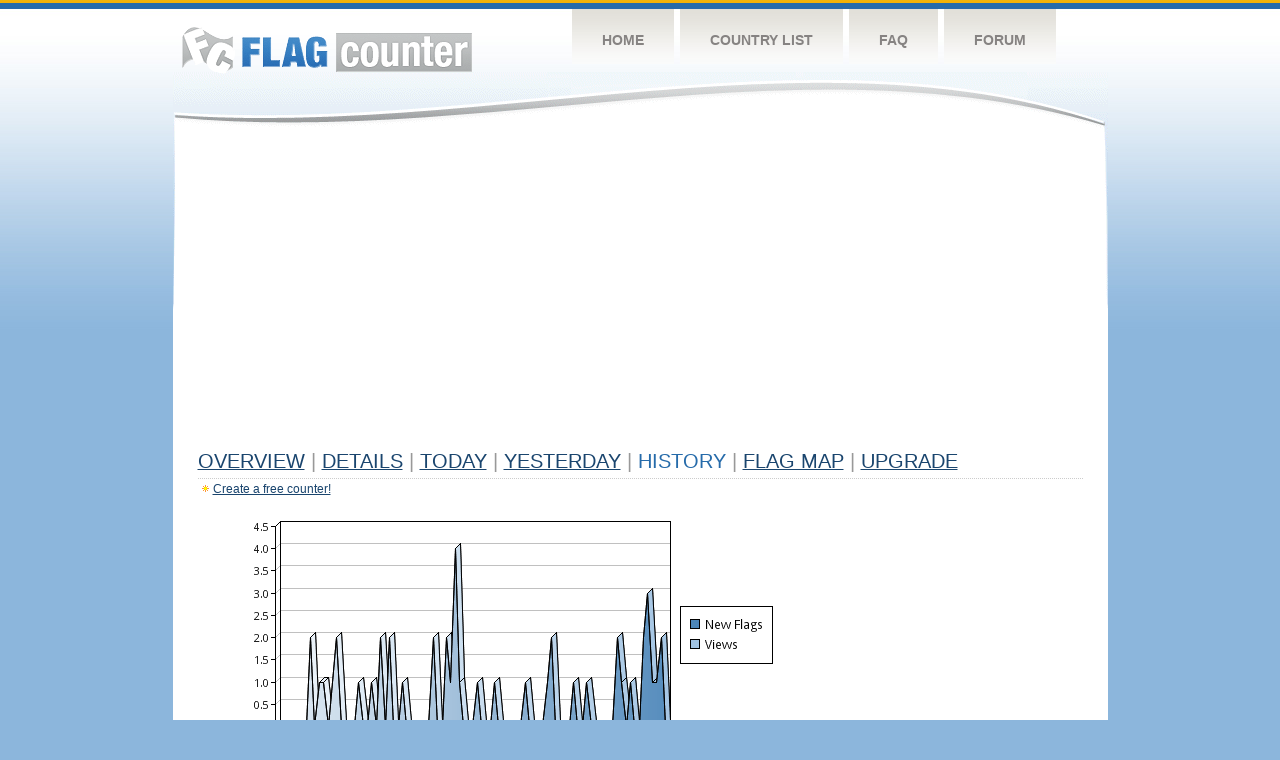

--- FILE ---
content_type: text/html
request_url: https://s03.flagcounter.com/more90/hd6k/33
body_size: 28085
content:
<!DOCTYPE html PUBLIC "-//W3C//DTD XHTML 1.0 Transitional//EN" "http://www.w3.org/TR/xhtml1/DTD/xhtml1-transitional.dtd">
<html xmlns="http://www.w3.org/1999/xhtml">
<head>
	<meta http-equiv="Content-type" content="text/html; charset=utf-8" />
	<title>Flag Counter &raquo; History</title>
	<link rel="stylesheet" href="/css/style.css" type="text/css" media="all" />
<script async src="https://fundingchoicesmessages.google.com/i/pub-9639136181134974?ers=1" nonce="BF9OHiLeMibvlNkiWlrhaw"></script><script nonce="BF9OHiLeMibvlNkiWlrhaw">(function() {function signalGooglefcPresent() {if (!window.frames['googlefcPresent']) {if (document.body) {const iframe = document.createElement('iframe'); iframe.style = 'width: 0; height: 0; border: none; z-index: -1000; left: -1000px; top: -1000px;'; iframe.style.display = 'none'; iframe.name = 'googlefcPresent'; document.body.appendChild(iframe);} else {setTimeout(signalGooglefcPresent, 0);}}}signalGooglefcPresent();})();</script>
</head>
<body>
	<!-- Shell -->
	<div class="shell">
		<!-- Header -->
		<div id="header">
			<!-- Logo -->
			<h1 id="logo"><a href="/index.html">Flag Counter</a></h1>
			<!-- END Logo -->
			<!-- Navigation -->
			<div class="navigation">
				<ul>
				    <li><a href="/index.html">Home</a></li>
				    <li><a href="/countries.html">Country List</a></li>
				    <li><a href="/faq.html">FAQ</a></li>
				    <li><a href="https://flagcounter.boardhost.com/">Forum</a></li>
				</ul>
			</div>
			<!-- END Navigation -->
		</div>
		<!-- END Header -->
		<div class="cl">&nbsp;</div>
		<!-- Content -->
		<div id="content">
			<!-- News -->
			<div class="news">
				<!-- Post -->
				<div class="post">

<script async src="https://pagead2.googlesyndication.com/pagead/js/adsbygoogle.js"></script>
<!-- fc responsive horizontal -->
<ins class="adsbygoogle"
     style="display:block"
     data-ad-client="ca-pub-9639136181134974"
     data-ad-slot="3564478671"
     data-ad-format="auto"
     data-full-width-responsive="true"></ins>
<script>
     (adsbygoogle = window.adsbygoogle || []).push({});
</script><br><img src=https://cdn.boardhost.com/invisible.gif height=4><br>



					<h1><a href=/more/hd6k/><u>Overview</u></a> <font color=#999999>|</font> <a href=/countries/hd6k/><u>Details</u></a> <font color=#999999>|</font> <a href=/today/hd6k/><u>today</u></a> <font color=#999999>|</font> <a href=/flags1/hd6k/1><u>Yesterday</u></a> <font color=#999999>|</font> History <font color=#999999>|</font>  <a href=/gmap/hd6k/><u>Flag Map</u></a>  <font color=#999999>|</font>  

<a href=/pro/hd6k/><u>Upgrade</u></a></h1><div style="margin-top:-18px;margin-bottom:8px;"><img src=https://cdn.boardhost.com/new_small.png align=absbottom style="margin-right:-1px;margin-bottom:-1px;"><a href=http://flagcounter.com/><u>Create a free counter!</u></a> </div><table border=0 width=100%><tr><td valign=top><img src=/chart2.cgi?hd6k&chart=90><div align=center><b><a href=/more7/hd6k/33 style="text-decoration:none;"><u>Last Week</u></a> | <a href=/more30/hd6k/33 style="text-decoration:none;"><u>Last Month</u></a> | </b>Last 3 Months</u></a><b></u></a>&nbsp;&nbsp;&nbsp;&nbsp;&nbsp;&nbsp;&nbsp;&nbsp;&nbsp;&nbsp;&nbsp;&nbsp;&nbsp;&nbsp;&nbsp;&nbsp;&nbsp;&nbsp;&nbsp;&nbsp;&nbsp;&nbsp;&nbsp;&nbsp;&nbsp;&nbsp;&nbsp;&nbsp;&nbsp;&nbsp;&nbsp;&nbsp;&nbsp;&nbsp;&nbsp;&nbsp;&nbsp;&nbsp;&nbsp;&nbsp;&nbsp;&nbsp;&nbsp;&nbsp;&nbsp;&nbsp;&nbsp;&nbsp;&nbsp;&nbsp;&nbsp;&nbsp;&nbsp;&nbsp;&nbsp;&nbsp;&nbsp;&nbsp;&nbsp;&nbsp;&nbsp;</b></div><br><!--<img src=https://cdn.boardhost.com/invisible.gif height=3><br>&nbsp;<a href=/history/hd6k/><u>View Flag History &raquo;</u></a>--><table border=0 width=100% cellspacing=5 style="margin-top:-7px;"></font></td></tr><tr><td colspan=3><br></td></tr><tr><td colspan=2>Page: <a href="/more90/hd6k/32" style="text-decoration:none;" title="Previous">&lt;</a> <a href="/more90/hd6k/1" style="text-decoration:none;"><u>1</u></a> <a href="/more90/hd6k/2" style="text-decoration:none;"><u>2</u></a> <a href="/more90/hd6k/3" style="text-decoration:none;"><u>3</u></a> <a href="/more90/hd6k/4" style="text-decoration:none;"><u>4</u></a> <a href="/more90/hd6k/5" style="text-decoration:none;"><u>5</u></a> <a href="/more90/hd6k/6" style="text-decoration:none;"><u>6</u></a> <a href="/more90/hd6k/7" style="text-decoration:none;"><u>7</u></a> <a href="/more90/hd6k/8" style="text-decoration:none;"><u>8</u></a> <a href="/more90/hd6k/9" style="text-decoration:none;"><u>9</u></a> <a href="/more90/hd6k/10" style="text-decoration:none;"><u>10</u></a> <a href="/more90/hd6k/11" style="text-decoration:none;"><u>11</u></a> <a href="/more90/hd6k/12" style="text-decoration:none;"><u>12</u></a> <a href="/more90/hd6k/13" style="text-decoration:none;"><u>13</u></a> <a href="/more90/hd6k/14" style="text-decoration:none;"><u>14</u></a> <a href="/more90/hd6k/15" style="text-decoration:none;"><u>15</u></a> <a href="/more90/hd6k/16" style="text-decoration:none;"><u>16</u></a> <a href="/more90/hd6k/17" style="text-decoration:none;"><u>17</u></a> <a href="/more90/hd6k/18" style="text-decoration:none;"><u>18</u></a> <a href="/more90/hd6k/19" style="text-decoration:none;"><u>19</u></a> <a href="/more90/hd6k/20" style="text-decoration:none;"><u>20</u></a> <a href="/more90/hd6k/21" style="text-decoration:none;"><u>21</u></a> <a href="/more90/hd6k/22" style="text-decoration:none;"><u>22</u></a> <a href="/more90/hd6k/23" style="text-decoration:none;"><u>23</u></a> <a href="/more90/hd6k/24" style="text-decoration:none;"><u>24</u></a> <a href="/more90/hd6k/25" style="text-decoration:none;"><u>25</u></a> <a href="/more90/hd6k/26" style="text-decoration:none;"><u>26</u></a> <a href="/more90/hd6k/27" style="text-decoration:none;"><u>27</u></a> <a href="/more90/hd6k/28" style="text-decoration:none;"><u>28</u></a> <a href="/more90/hd6k/29" style="text-decoration:none;"><u>29</u></a> <a href="/more90/hd6k/30" style="text-decoration:none;"><u>30</u></a> <a href="/more90/hd6k/31" style="text-decoration:none;"><u>31</u></a> <a href="/more90/hd6k/32" style="text-decoration:none;"><u>32</u></a>  33 <a href="/more90/hd6k/34" style="text-decoration:none;"><u>34</u></a> <a href="/more90/hd6k/35" style="text-decoration:none;"><u>35</u></a> <a href="/more90/hd6k/36" style="text-decoration:none;"><u>36</u></a> <a href="/more90/hd6k/37" style="text-decoration:none;"><u>37</u></a> <a href="/more90/hd6k/38" style="text-decoration:none;"><u>38</u></a> <a href="/more90/hd6k/39" style="text-decoration:none;"><u>39</u></a> <a href="/more90/hd6k/40" style="text-decoration:none;"><u>40</u></a> <a href="/more90/hd6k/41" style="text-decoration:none;"><u>41</u></a> <a href="/more90/hd6k/42" style="text-decoration:none;"><u>42</u></a> <a href="/more90/hd6k/43" style="text-decoration:none;"><u>43</u></a> <a href="/more90/hd6k/44" style="text-decoration:none;"><u>44</u></a> <a href="/more90/hd6k/45" style="text-decoration:none;"><u>45</u></a> <a href="/more90/hd6k/46" style="text-decoration:none;"><u>46</u></a> <a href="/more90/hd6k/47" style="text-decoration:none;"><u>47</u></a> <a href="/more90/hd6k/48" style="text-decoration:none;"><u>48</u></a> <a href="/more90/hd6k/49" style="text-decoration:none;"><u>49</u></a> <a href="/more90/hd6k/50" style="text-decoration:none;"><u>50</u></a> <a href="/more90/hd6k/51" style="text-decoration:none;"><u>51</u></a> <a href="/more90/hd6k/52" style="text-decoration:none;"><u>52</u></a> <a href="/more90/hd6k/53" style="text-decoration:none;"><u>53</u></a> <a href="/more90/hd6k/54" style="text-decoration:none;"><u>54</u></a> <a href="/more90/hd6k/55" style="text-decoration:none;"><u>55</u></a> <a href="/more90/hd6k/56" style="text-decoration:none;"><u>56</u></a> <a href="/more90/hd6k/57" style="text-decoration:none;"><u>57</u></a> <a href="/more90/hd6k/58" style="text-decoration:none;"><u>58</u></a> <a href="/more90/hd6k/59" style="text-decoration:none;"><u>59</u></a> <a href="/more90/hd6k/60" style="text-decoration:none;"><u>60</u></a> <a href="/more90/hd6k/61" style="text-decoration:none;"><u>61</u></a> <a href="/more90/hd6k/62" style="text-decoration:none;"><u>62</u></a> <a href="/more90/hd6k/63" style="text-decoration:none;"><u>63</u></a> <a href="/more90/hd6k/64" style="text-decoration:none;"><u>64</u></a> <a href="/more90/hd6k/65" style="text-decoration:none;"><u>65</u></a> <a href="/more90/hd6k/66" style="text-decoration:none;"><u>66</u></a> <a href="/more90/hd6k/67" style="text-decoration:none;"><u>67</u></a> <a href="/more90/hd6k/68" style="text-decoration:none;"><u>68</u></a> <a href="/more90/hd6k/69" style="text-decoration:none;"><u>69</u></a> <a href="/more90/hd6k/70" style="text-decoration:none;"><u>70</u></a> <a href="/more90/hd6k/71" style="text-decoration:none;"><u>71</u></a> <a href="/more90/hd6k/72" style="text-decoration:none;"><u>72</u></a> <a href="/more90/hd6k/73" style="text-decoration:none;"><u>73</u></a> <a href="/more90/hd6k/74" style="text-decoration:none;"><u>74</u></a> <a href="/more90/hd6k/75" style="text-decoration:none;"><u>75</u></a> <a href="/more90/hd6k/76" style="text-decoration:none;"><u>76</u></a> <a href="/more90/hd6k/77" style="text-decoration:none;"><u>77</u></a> <a href="/more90/hd6k/78" style="text-decoration:none;"><u>78</u></a> <a href="/more90/hd6k/79" style="text-decoration:none;"><u>79</u></a> <a href="/more90/hd6k/80" style="text-decoration:none;"><u>80</u></a> <a href="/more90/hd6k/81" style="text-decoration:none;"><u>81</u></a> <a href="/more90/hd6k/82" style="text-decoration:none;"><u>82</u></a> <a href="/more90/hd6k/83" style="text-decoration:none;"><u>83</u></a> <a href="/more90/hd6k/84" style="text-decoration:none;"><u>84</u></a> <a href="/more90/hd6k/85" style="text-decoration:none;"><u>85</u></a> <a href="/more90/hd6k/86" style="text-decoration:none;"><u>86</u></a> <a href="/more90/hd6k/87" style="text-decoration:none;"><u>87</u></a> <a href="/more90/hd6k/88" style="text-decoration:none;"><u>88</u></a> <a href="/more90/hd6k/89" style="text-decoration:none;"><u>89</u></a> <a href="/more90/hd6k/90" style="text-decoration:none;"><u>90</u></a> <a href="/more90/hd6k/91" style="text-decoration:none;"><u>91</u></a> <a href="/more90/hd6k/92" style="text-decoration:none;"><u>92</u></a> <a href="/more90/hd6k/93" style="text-decoration:none;"><u>93</u></a> <a href="/more90/hd6k/94" style="text-decoration:none;"><u>94</u></a> <a href="/more90/hd6k/95" style="text-decoration:none;"><u>95</u></a> <a href="/more90/hd6k/96" style="text-decoration:none;"><u>96</u></a> <a href="/more90/hd6k/97" style="text-decoration:none;"><u>97</u></a> <a href="/more90/hd6k/98" style="text-decoration:none;"><u>98</u></a> <a href="/more90/hd6k/99" style="text-decoration:none;"><u>99</u></a> <a href="/more90/hd6k/100" style="text-decoration:none;"><u>100</u></a> <a href="/more90/hd6k/101" style="text-decoration:none;"><u>101</u></a> <a href="/more90/hd6k/102" style="text-decoration:none;"><u>102</u></a> <a href="/more90/hd6k/103" style="text-decoration:none;"><u>103</u></a> <a href="/more90/hd6k/104" style="text-decoration:none;"><u>104</u></a> <a href="/more90/hd6k/105" style="text-decoration:none;"><u>105</u></a> <a href="/more90/hd6k/106" style="text-decoration:none;"><u>106</u></a> <a href="/more90/hd6k/107" style="text-decoration:none;"><u>107</u></a> <a href="/more90/hd6k/108" style="text-decoration:none;"><u>108</u></a> <a href="/more90/hd6k/109" style="text-decoration:none;"><u>109</u></a>  <a href="/more90/hd6k/34" style="text-decoration:none;" title="Next">&gt;</a> </td></tr><tr><td>&nbsp;<b><font face=arial size=2>Date</font></b></td><td><b><font face=arial size=2>Visitors</b> </font></td><td><b><font face=arial size=2><nobr>Flag Counter Views</nobr></font></b></td></tr><tr><td>&nbsp;<font face=arial size=-1>August 29, 2021</font></td><td><font face=arial size=2>0</td><td><font face=arial size=2>0</font></td></tr><tr><td>&nbsp;<font face=arial size=-1>August 28, 2021</font></td><td><font face=arial size=2>2</td><td><font face=arial size=2>2</font></td></tr><tr><td>&nbsp;<font face=arial size=-1>August 27, 2021</font></td><td><font face=arial size=2>0</td><td><font face=arial size=2>0</font></td></tr><tr><td>&nbsp;<font face=arial size=-1>August 26, 2021</font></td><td><font face=arial size=2>0</td><td><font face=arial size=2>0</font></td></tr><tr><td>&nbsp;<font face=arial size=-1>August 25, 2021</font></td><td><font face=arial size=2>0</td><td><font face=arial size=2>0</font></td></tr><tr><td>&nbsp;<font face=arial size=-1>August 24, 2021</font></td><td><font face=arial size=2>0</td><td><font face=arial size=2>0</font></td></tr><tr><td>&nbsp;<font face=arial size=-1>August 23, 2021</font></td><td><font face=arial size=2>0</td><td><font face=arial size=2>0</font></td></tr><tr><td>&nbsp;<font face=arial size=-1>August 22, 2021</font></td><td><font face=arial size=2>0</td><td><font face=arial size=2>0</font></td></tr><tr><td>&nbsp;<font face=arial size=-1>August 21, 2021</font></td><td><font face=arial size=2>0</td><td><font face=arial size=2>0</font></td></tr><tr><td>&nbsp;<font face=arial size=-1>August 20, 2021</font></td><td><font face=arial size=2>0</td><td><font face=arial size=2>0</font></td></tr><tr><td>&nbsp;<font face=arial size=-1>August 19, 2021</font></td><td><font face=arial size=2>0</td><td><font face=arial size=2>0</font></td></tr><tr><td>&nbsp;<font face=arial size=-1>August 18, 2021</font></td><td><font face=arial size=2>1</td><td><font face=arial size=2>1</font></td></tr><tr><td>&nbsp;<font face=arial size=-1>August 17, 2021</font></td><td><font face=arial size=2>1</td><td><font face=arial size=2>1</font></td></tr><tr><td>&nbsp;<font face=arial size=-1>August 16, 2021</font></td><td><font face=arial size=2>0</td><td><font face=arial size=2>0</font></td></tr><tr><td>&nbsp;<font face=arial size=-1>August 15, 2021</font></td><td><font face=arial size=2>1</td><td><font face=arial size=2>1</font></td></tr><tr><td>&nbsp;<font face=arial size=-1>August 14, 2021</font></td><td><font face=arial size=2>0</td><td><font face=arial size=2>0</font></td></tr><tr><td>&nbsp;<font face=arial size=-1>August 13, 2021</font></td><td><font face=arial size=2>0</td><td><font face=arial size=2>0</font></td></tr><tr><td>&nbsp;<font face=arial size=-1>August 12, 2021</font></td><td><font face=arial size=2>0</td><td><font face=arial size=2>0</font></td></tr><tr><td>&nbsp;<font face=arial size=-1>August 11, 2021</font></td><td><font face=arial size=2>0</td><td><font face=arial size=2>0</font></td></tr><tr><td>&nbsp;<font face=arial size=-1>August 10, 2021</font></td><td><font face=arial size=2>0</td><td><font face=arial size=2>0</font></td></tr><tr><td>&nbsp;<font face=arial size=-1>August 9, 2021</font></td><td><font face=arial size=2>0</td><td><font face=arial size=2>0</font></td></tr><tr><td>&nbsp;<font face=arial size=-1>August 8, 2021</font></td><td><font face=arial size=2>2</td><td><font face=arial size=2>2</font></td></tr><tr><td>&nbsp;<font face=arial size=-1>August 7, 2021</font></td><td><font face=arial size=2>0</td><td><font face=arial size=2>0</font></td></tr><tr><td>&nbsp;<font face=arial size=-1>August 6, 2021</font></td><td><font face=arial size=2>0</td><td><font face=arial size=2>0</font></td></tr><tr><td>&nbsp;<font face=arial size=-1>August 5, 2021</font></td><td><font face=arial size=2>0</td><td><font face=arial size=2>0</font></td></tr><tr><td>&nbsp;<font face=arial size=-1>August 4, 2021</font></td><td><font face=arial size=2>0</td><td><font face=arial size=2>0</font></td></tr><tr><td>&nbsp;<font face=arial size=-1>August 3, 2021</font></td><td><font face=arial size=2>0</td><td><font face=arial size=2>0</font></td></tr><tr><td>&nbsp;<font face=arial size=-1>August 2, 2021</font></td><td><font face=arial size=2>0</td><td><font face=arial size=2>0</font></td></tr><tr><td>&nbsp;<font face=arial size=-1>August 1, 2021</font></td><td><font face=arial size=2>0</td><td><font face=arial size=2>0</font></td></tr><tr><td>&nbsp;<font face=arial size=-1>July 31, 2021</font></td><td><font face=arial size=2>1</td><td><font face=arial size=2>1</font></td></tr><tr><td>&nbsp;<font face=arial size=-1>July 30, 2021</font></td><td><font face=arial size=2>0</td><td><font face=arial size=2>0</font></td></tr><tr><td>&nbsp;<font face=arial size=-1>July 29, 2021</font></td><td><font face=arial size=2>0</td><td><font face=arial size=2>0</font></td></tr><tr><td>&nbsp;<font face=arial size=-1>July 28, 2021</font></td><td><font face=arial size=2>2</td><td><font face=arial size=2>2</font></td></tr><tr><td>&nbsp;<font face=arial size=-1>July 27, 2021</font></td><td><font face=arial size=2>0</td><td><font face=arial size=2>0</font></td></tr><tr><td>&nbsp;<font face=arial size=-1>July 26, 2021</font></td><td><font face=arial size=2>1</td><td><font face=arial size=2>1</font></td></tr><tr><td>&nbsp;<font face=arial size=-1>July 25, 2021</font></td><td><font face=arial size=2>0</td><td><font face=arial size=2>0</font></td></tr><tr><td>&nbsp;<font face=arial size=-1>July 24, 2021</font></td><td><font face=arial size=2>0</td><td><font face=arial size=2>0</font></td></tr><tr><td>&nbsp;<font face=arial size=-1>July 23, 2021</font></td><td><font face=arial size=2>0</td><td><font face=arial size=2>0</font></td></tr><tr><td>&nbsp;<font face=arial size=-1>July 22, 2021</font></td><td><font face=arial size=2>0</td><td><font face=arial size=2>0</font></td></tr><tr><td>&nbsp;<font face=arial size=-1>July 21, 2021</font></td><td><font face=arial size=2>0</td><td><font face=arial size=2>0</font></td></tr><tr><td>&nbsp;<font face=arial size=-1>July 20, 2021</font></td><td><font face=arial size=2>0</td><td><font face=arial size=2>0</font></td></tr><tr><td>&nbsp;<font face=arial size=-1>July 19, 2021</font></td><td><font face=arial size=2>0</td><td><font face=arial size=2>0</font></td></tr><tr><td>&nbsp;<font face=arial size=-1>July 18, 2021</font></td><td><font face=arial size=2>0</td><td><font face=arial size=2>0</font></td></tr><tr><td>&nbsp;<font face=arial size=-1>July 17, 2021</font></td><td><font face=arial size=2>0</td><td><font face=arial size=2>0</font></td></tr><tr><td>&nbsp;<font face=arial size=-1>July 16, 2021</font></td><td><font face=arial size=2>0</td><td><font face=arial size=2>0</font></td></tr><tr><td>&nbsp;<font face=arial size=-1>July 15, 2021</font></td><td><font face=arial size=2>1</td><td><font face=arial size=2>1</font></td></tr><tr><td>&nbsp;<font face=arial size=-1>July 14, 2021</font></td><td><font face=arial size=2>0</td><td><font face=arial size=2>0</font></td></tr><tr><td>&nbsp;<font face=arial size=-1>July 13, 2021</font></td><td><font face=arial size=2>0</td><td><font face=arial size=2>0</font></td></tr><tr><td>&nbsp;<font face=arial size=-1>July 12, 2021</font></td><td><font face=arial size=2>0</td><td><font face=arial size=2>0</font></td></tr><tr><td>&nbsp;<font face=arial size=-1>July 11, 2021</font></td><td><font face=arial size=2>0</td><td><font face=arial size=2>0</font></td></tr>

















































</table>Page: <a href="/more90/hd6k/32" style="text-decoration:none;" title="Previous">&lt;</a> <a href="/more90/hd6k/1" style="text-decoration:none;"><u>1</u></a> <a href="/more90/hd6k/2" style="text-decoration:none;"><u>2</u></a> <a href="/more90/hd6k/3" style="text-decoration:none;"><u>3</u></a> <a href="/more90/hd6k/4" style="text-decoration:none;"><u>4</u></a> <a href="/more90/hd6k/5" style="text-decoration:none;"><u>5</u></a> <a href="/more90/hd6k/6" style="text-decoration:none;"><u>6</u></a> <a href="/more90/hd6k/7" style="text-decoration:none;"><u>7</u></a> <a href="/more90/hd6k/8" style="text-decoration:none;"><u>8</u></a> <a href="/more90/hd6k/9" style="text-decoration:none;"><u>9</u></a> <a href="/more90/hd6k/10" style="text-decoration:none;"><u>10</u></a> <a href="/more90/hd6k/11" style="text-decoration:none;"><u>11</u></a> <a href="/more90/hd6k/12" style="text-decoration:none;"><u>12</u></a> <a href="/more90/hd6k/13" style="text-decoration:none;"><u>13</u></a> <a href="/more90/hd6k/14" style="text-decoration:none;"><u>14</u></a> <a href="/more90/hd6k/15" style="text-decoration:none;"><u>15</u></a> <a href="/more90/hd6k/16" style="text-decoration:none;"><u>16</u></a> <a href="/more90/hd6k/17" style="text-decoration:none;"><u>17</u></a> <a href="/more90/hd6k/18" style="text-decoration:none;"><u>18</u></a> <a href="/more90/hd6k/19" style="text-decoration:none;"><u>19</u></a> <a href="/more90/hd6k/20" style="text-decoration:none;"><u>20</u></a> <a href="/more90/hd6k/21" style="text-decoration:none;"><u>21</u></a> <a href="/more90/hd6k/22" style="text-decoration:none;"><u>22</u></a> <a href="/more90/hd6k/23" style="text-decoration:none;"><u>23</u></a> <a href="/more90/hd6k/24" style="text-decoration:none;"><u>24</u></a> <a href="/more90/hd6k/25" style="text-decoration:none;"><u>25</u></a> <a href="/more90/hd6k/26" style="text-decoration:none;"><u>26</u></a> <a href="/more90/hd6k/27" style="text-decoration:none;"><u>27</u></a> <a href="/more90/hd6k/28" style="text-decoration:none;"><u>28</u></a> <a href="/more90/hd6k/29" style="text-decoration:none;"><u>29</u></a> <a href="/more90/hd6k/30" style="text-decoration:none;"><u>30</u></a> <a href="/more90/hd6k/31" style="text-decoration:none;"><u>31</u></a> <a href="/more90/hd6k/32" style="text-decoration:none;"><u>32</u></a>  33 <a href="/more90/hd6k/34" style="text-decoration:none;"><u>34</u></a> <a href="/more90/hd6k/35" style="text-decoration:none;"><u>35</u></a> <a href="/more90/hd6k/36" style="text-decoration:none;"><u>36</u></a> <a href="/more90/hd6k/37" style="text-decoration:none;"><u>37</u></a> <a href="/more90/hd6k/38" style="text-decoration:none;"><u>38</u></a> <a href="/more90/hd6k/39" style="text-decoration:none;"><u>39</u></a> <a href="/more90/hd6k/40" style="text-decoration:none;"><u>40</u></a> <a href="/more90/hd6k/41" style="text-decoration:none;"><u>41</u></a> <a href="/more90/hd6k/42" style="text-decoration:none;"><u>42</u></a> <a href="/more90/hd6k/43" style="text-decoration:none;"><u>43</u></a> <a href="/more90/hd6k/44" style="text-decoration:none;"><u>44</u></a> <a href="/more90/hd6k/45" style="text-decoration:none;"><u>45</u></a> <a href="/more90/hd6k/46" style="text-decoration:none;"><u>46</u></a> <a href="/more90/hd6k/47" style="text-decoration:none;"><u>47</u></a> <a href="/more90/hd6k/48" style="text-decoration:none;"><u>48</u></a> <a href="/more90/hd6k/49" style="text-decoration:none;"><u>49</u></a> <a href="/more90/hd6k/50" style="text-decoration:none;"><u>50</u></a> <a href="/more90/hd6k/51" style="text-decoration:none;"><u>51</u></a> <a href="/more90/hd6k/52" style="text-decoration:none;"><u>52</u></a> <a href="/more90/hd6k/53" style="text-decoration:none;"><u>53</u></a> <a href="/more90/hd6k/54" style="text-decoration:none;"><u>54</u></a> <a href="/more90/hd6k/55" style="text-decoration:none;"><u>55</u></a> <a href="/more90/hd6k/56" style="text-decoration:none;"><u>56</u></a> <a href="/more90/hd6k/57" style="text-decoration:none;"><u>57</u></a> <a href="/more90/hd6k/58" style="text-decoration:none;"><u>58</u></a> <a href="/more90/hd6k/59" style="text-decoration:none;"><u>59</u></a> <a href="/more90/hd6k/60" style="text-decoration:none;"><u>60</u></a> <a href="/more90/hd6k/61" style="text-decoration:none;"><u>61</u></a> <a href="/more90/hd6k/62" style="text-decoration:none;"><u>62</u></a> <a href="/more90/hd6k/63" style="text-decoration:none;"><u>63</u></a> <a href="/more90/hd6k/64" style="text-decoration:none;"><u>64</u></a> <a href="/more90/hd6k/65" style="text-decoration:none;"><u>65</u></a> <a href="/more90/hd6k/66" style="text-decoration:none;"><u>66</u></a> <a href="/more90/hd6k/67" style="text-decoration:none;"><u>67</u></a> <a href="/more90/hd6k/68" style="text-decoration:none;"><u>68</u></a> <a href="/more90/hd6k/69" style="text-decoration:none;"><u>69</u></a> <a href="/more90/hd6k/70" style="text-decoration:none;"><u>70</u></a> <a href="/more90/hd6k/71" style="text-decoration:none;"><u>71</u></a> <a href="/more90/hd6k/72" style="text-decoration:none;"><u>72</u></a> <a href="/more90/hd6k/73" style="text-decoration:none;"><u>73</u></a> <a href="/more90/hd6k/74" style="text-decoration:none;"><u>74</u></a> <a href="/more90/hd6k/75" style="text-decoration:none;"><u>75</u></a> <a href="/more90/hd6k/76" style="text-decoration:none;"><u>76</u></a> <a href="/more90/hd6k/77" style="text-decoration:none;"><u>77</u></a> <a href="/more90/hd6k/78" style="text-decoration:none;"><u>78</u></a> <a href="/more90/hd6k/79" style="text-decoration:none;"><u>79</u></a> <a href="/more90/hd6k/80" style="text-decoration:none;"><u>80</u></a> <a href="/more90/hd6k/81" style="text-decoration:none;"><u>81</u></a> <a href="/more90/hd6k/82" style="text-decoration:none;"><u>82</u></a> <a href="/more90/hd6k/83" style="text-decoration:none;"><u>83</u></a> <a href="/more90/hd6k/84" style="text-decoration:none;"><u>84</u></a> <a href="/more90/hd6k/85" style="text-decoration:none;"><u>85</u></a> <a href="/more90/hd6k/86" style="text-decoration:none;"><u>86</u></a> <a href="/more90/hd6k/87" style="text-decoration:none;"><u>87</u></a> <a href="/more90/hd6k/88" style="text-decoration:none;"><u>88</u></a> <a href="/more90/hd6k/89" style="text-decoration:none;"><u>89</u></a> <a href="/more90/hd6k/90" style="text-decoration:none;"><u>90</u></a> <a href="/more90/hd6k/91" style="text-decoration:none;"><u>91</u></a> <a href="/more90/hd6k/92" style="text-decoration:none;"><u>92</u></a> <a href="/more90/hd6k/93" style="text-decoration:none;"><u>93</u></a> <a href="/more90/hd6k/94" style="text-decoration:none;"><u>94</u></a> <a href="/more90/hd6k/95" style="text-decoration:none;"><u>95</u></a> <a href="/more90/hd6k/96" style="text-decoration:none;"><u>96</u></a> <a href="/more90/hd6k/97" style="text-decoration:none;"><u>97</u></a> <a href="/more90/hd6k/98" style="text-decoration:none;"><u>98</u></a> <a href="/more90/hd6k/99" style="text-decoration:none;"><u>99</u></a> <a href="/more90/hd6k/100" style="text-decoration:none;"><u>100</u></a> <a href="/more90/hd6k/101" style="text-decoration:none;"><u>101</u></a> <a href="/more90/hd6k/102" style="text-decoration:none;"><u>102</u></a> <a href="/more90/hd6k/103" style="text-decoration:none;"><u>103</u></a> <a href="/more90/hd6k/104" style="text-decoration:none;"><u>104</u></a> <a href="/more90/hd6k/105" style="text-decoration:none;"><u>105</u></a> <a href="/more90/hd6k/106" style="text-decoration:none;"><u>106</u></a> <a href="/more90/hd6k/107" style="text-decoration:none;"><u>107</u></a> <a href="/more90/hd6k/108" style="text-decoration:none;"><u>108</u></a> <a href="/more90/hd6k/109" style="text-decoration:none;"><u>109</u></a>  <a href="/more90/hd6k/34" style="text-decoration:none;" title="Next">&gt;</a> </td><td width=160 valign=top><img src=https://cdn.boardhost.com/invisible.gif width=1 height=35><br><script type="text/javascript"><!--
google_ad_client = "pub-9639136181134974";
/* 160x600, created 10/3/08 */
google_ad_slot = "5681294101";
google_ad_width = 160;
google_ad_height = 600;
//-->
</script>
<script type="text/javascript"
src="https://pagead2.googlesyndication.com/pagead/show_ads.js">
</script>
</td></tr></table>				</div>
				<!-- END Post -->

				<div class="cl">&nbsp;</div>
				<h1 id="logo2"><a href="/index.html">Flag Counter</a></h1>
				<div class="cl">&nbsp;</div>
			</div>
			<!-- END News -->
		</div>
		<!-- END Content -->
	</div>
	<!-- END Shell -->
	<!-- Footer -->
	<div id="footer">
		<div class="shell">
			<div class="cl">&nbsp;</div>
			<p class="left"><a href="/contact.html">Contact</a>  |  <a href="/terms.html">Terms of Service</a> | <a href="/privacy.html">Privacy Policy</a> | &copy; <a href=https://boardhost.com>Boardhost.com, Inc.</a>  	
			</p>
			<p class="right">
			<font color=#ffffff>This product includes GeoLite2 data created by MaxMind, available from <a href="https://www.maxmind.com"><font color=#ffffff><u>https://www.maxmind.com/</u></font></a>.</font>
			</p>
			<div class="cl">&nbsp;</div>
		</div>
	</div>
	<!-- END Footer -->
</body>
</html>


--- FILE ---
content_type: text/html; charset=utf-8
request_url: https://www.google.com/recaptcha/api2/aframe
body_size: 268
content:
<!DOCTYPE HTML><html><head><meta http-equiv="content-type" content="text/html; charset=UTF-8"></head><body><script nonce="99Uzmh2_tfZxZSV0a48sXQ">/** Anti-fraud and anti-abuse applications only. See google.com/recaptcha */ try{var clients={'sodar':'https://pagead2.googlesyndication.com/pagead/sodar?'};window.addEventListener("message",function(a){try{if(a.source===window.parent){var b=JSON.parse(a.data);var c=clients[b['id']];if(c){var d=document.createElement('img');d.src=c+b['params']+'&rc='+(localStorage.getItem("rc::a")?sessionStorage.getItem("rc::b"):"");window.document.body.appendChild(d);sessionStorage.setItem("rc::e",parseInt(sessionStorage.getItem("rc::e")||0)+1);localStorage.setItem("rc::h",'1768532179767');}}}catch(b){}});window.parent.postMessage("_grecaptcha_ready", "*");}catch(b){}</script></body></html>

--- FILE ---
content_type: application/javascript; charset=utf-8
request_url: https://fundingchoicesmessages.google.com/f/AGSKWxX_hQTIpe6LBOHPTUXvQgilWL7tcqGPI4sXmaU8j0QFY5_FhPl6wzi_vk_pOFh_yanWiIEbFR3ut-LbYttu6fsH4PEsBW_otc566fmmMHYFJGYcljAQJoqx-XWGiBzlZemfNgSHNZD19ZBAE2epBSuzRxijpOQ1nK_x9o4AY6PTo2G3CqnVeILrzluy/__buzzAd_/AdsShow./fc_ads./adserverpub?/adcall.
body_size: -1290
content:
window['174bbb26-ffe4-469c-8705-af4ea3609df3'] = true;